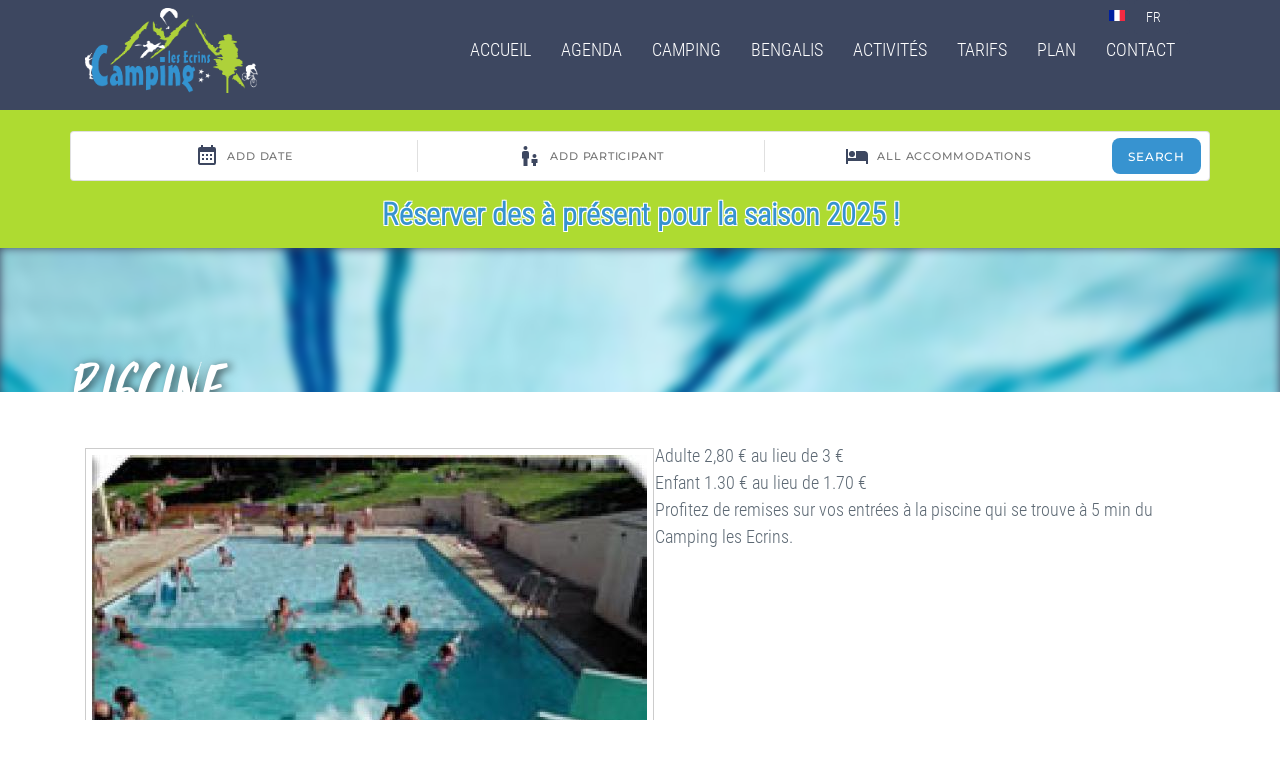

--- FILE ---
content_type: text/html; charset=UTF-8
request_url: http://campinglesecrins.com/fr/partenaires/piscine
body_size: 7502
content:
<!DOCTYPE html>
<html  lang="fr" dir="ltr" prefix="content: http://purl.org/rss/1.0/modules/content/  dc: http://purl.org/dc/terms/  foaf: http://xmlns.com/foaf/0.1/  og: http://ogp.me/ns#  rdfs: http://www.w3.org/2000/01/rdf-schema#  schema: http://schema.org/  sioc: http://rdfs.org/sioc/ns#  sioct: http://rdfs.org/sioc/types#  skos: http://www.w3.org/2004/02/skos/core#  xsd: http://www.w3.org/2001/XMLSchema# ">
  <head>
    <meta charset="utf-8" />
<script async src="https://www.googletagmanager.com/gtag/js?id=UA-113160570-1"></script>
<script>window.dataLayer = window.dataLayer || [];function gtag(){dataLayer.push(arguments)};gtag("js", new Date());gtag("config", "UA-113160570-1", {"groups":"default","anonymize_ip":true});</script>
<link rel="canonical" href="http://campinglesecrins.com/fr/partenaires/piscine" />
<link rel="shortlink" href="http://campinglesecrins.com/fr/node/443" />
<meta property="og:site_name" content="Camping les Ecrins" />
<meta property="og:url" content="http://campinglesecrins.com/fr/partenaires/piscine" />
<meta property="og:title" content="| Camping les Ecrins" />
<meta property="og:image" content="http://campinglesecrins.com/sites/default/files/styles/image_largeur_480px/public/image001.jpg?itok=4NmKfr64" />
<meta property="og:updated_time" content="2021-04-16T13:12:48+02:00" />
<meta property="article:published_time" content="2018-03-20T08:56:49+01:00" />
<meta property="article:modified_time" content="2021-04-16T13:12:48+02:00" />
<meta name="msvalidate.01" content="7DA594336239347790CAD7F9E2A0313F" />
<meta name="google-site-verification" content="t4HaNzbZt2MifePsRGxrhxS0DdU61Nvq-KcOY3Uy0xY" />
<meta name="twitter:card" content="summary" />
<meta name="twitter:title" content="| Camping les Ecrins" />
<meta name="twitter:url" content="http://campinglesecrins.com/fr/partenaires/piscine" />
<meta name="twitter:image" content="http://campinglesecrins.com/sites/default/files/styles/image_largeur_480px/public/image001.jpg?itok=4NmKfr64" />
<meta name="Generator" content="Drupal 8 (https://www.drupal.org)" />
<meta name="MobileOptimized" content="width" />
<meta name="HandheldFriendly" content="true" />
<meta name="viewport" content="width=device-width, initial-scale=1.0" />
<link rel="shortcut icon" href="/themes/contrib/camping_theme/favicon.ico" type="image/vnd.microsoft.icon" />
<link rel="alternate" hreflang="fr" href="http://campinglesecrins.com/fr/partenaires/piscine" />
<link rel="alternate" hreflang="en" href="http://campinglesecrins.com/en/partenaires/swimming-pool" />
<link rel="alternate" hreflang="de" href="http://campinglesecrins.com/de/partenaires/schwimmbad" />
<link rel="revision" href="http://campinglesecrins.com/fr/partenaires/piscine" />

    <title>| Camping les Ecrins</title>
    <link rel="stylesheet" media="all" href="/sites/default/files/css/css_lq3l80ipyyWyiYJEouiEMG0V8EjhkDuSAvhzl2A95jo.css" />
<link rel="stylesheet" media="all" href="https://cdn.jsdelivr.net/npm/bootstrap@3.4.1/dist/css/bootstrap.min.css" integrity="sha256-bZLfwXAP04zRMK2BjiO8iu9pf4FbLqX6zitd+tIvLhE=" crossorigin="anonymous" />
<link rel="stylesheet" media="all" href="https://cdn.jsdelivr.net/npm/@unicorn-fail/drupal-bootstrap-styles@0.0.2/dist/3.4.0/8.x-3.x/drupal-bootstrap.min.css" integrity="sha512-tGFFYdzcicBwsd5EPO92iUIytu9UkQR3tLMbORL9sfi/WswiHkA1O3ri9yHW+5dXk18Rd+pluMeDBrPKSwNCvw==" crossorigin="anonymous" />
<link rel="stylesheet" media="all" href="/sites/default/files/css/css_GvjuS7pgY9xbyHRPgsBwZhqvSD_W-b9RXqQ7ITnN20Y.css" />

    
<!--[if lte IE 8]>
<script src="/sites/default/files/js/js_VtafjXmRvoUgAzqzYTA3Wrjkx9wcWhjP0G4ZnnqRamA.js"></script>
<![endif]-->

  </head>
  <body class="role-anonymous path-node page-node-type-partenariat has-glyphicons">
    <a href="#main-content" class="visually-hidden focusable skip-link">
      Aller au contenu principal
    </a>
    
      <div class="dialog-off-canvas-main-canvas" data-off-canvas-main-canvas>
    					<div id="navigation">
			<header class="navbar container" id="navbar" role="banner">
									<div class="navbar-header">
						  <div class="region region-navigation">
          <a class="logo navbar-btn pull-left" href="/fr" title="Accueil" rel="home">
      <img src="/sites/default/files/logo-camping-les-ecrins.png" alt="Accueil" />
    </a>
      <nav role="navigation" aria-labelledby="block-menuprincipal-menu" id="block-menuprincipal">
            <h2 class="sr-only" id="block-menuprincipal-menu">Menu principal</h2>

      
      <ul class="menu menu--main nav navbar-nav">
                      <li class="first">
                                        <a href="/fr" data-drupal-link-system-path="&lt;front&gt;">Accueil</a>
              </li>
                      <li>
                                        <a href="/fr/agenda" data-drupal-link-system-path="agenda">Agenda</a>
              </li>
                      <li>
                                        <a href="/fr/camping/le-camping" data-drupal-link-system-path="node/383">Camping</a>
              </li>
                      <li>
                                        <a href="/fr/camping/les-bengalis" data-drupal-link-system-path="node/384">Bengalis</a>
              </li>
                      <li>
                                        <a href="/fr/camping/activites" data-drupal-link-system-path="node/385">Activités</a>
              </li>
                      <li>
                                        <a href="/fr/camping/tarifs-particulier" data-drupal-link-system-path="node/608">Tarifs</a>
              </li>
                      <li>
                                        <a href="/fr/camping/plan-dacces" data-drupal-link-system-path="node/387">Plan</a>
              </li>
                      <li class="last">
                                        <a href="/fr/contact" data-drupal-link-system-path="contact">Contact</a>
              </li>
        </ul>
  

  </nav>
<section id="block-languagedropdownswitchercontenu" class="block block-lang-dropdown block-language-dropdown-blocklanguage-content clearfix">
  
    

      <form class="lang-dropdown-form lang_dropdown_form clearfix language_content" id="lang_dropdown_form_lang-dropdown-form" data-drupal-selector="lang-dropdown-form" action="/fr/partenaires/piscine" method="post" accept-charset="UTF-8">
      <img class="language-icon img-responsive" src="/modules/contrib/languageicons/flags/fr.png" width="16" height="12" alt="French" title="French" typeof="foaf:Image" />
 
<div class="form-item js-form-item form-type-select js-form-type-select form-item-lang-dropdown-select js-form-item-lang-dropdown-select form-no-label form-group">
      <label for="edit-lang-dropdown-select" class="control-label sr-only">Select your language</label>
  
  
  <div class="select-wrapper"><select style="width:165px" class="lang-dropdown-select-element form-select form-control" data-lang-dropdown-id="lang-dropdown-form" data-drupal-selector="edit-lang-dropdown-select" id="edit-lang-dropdown-select" name="lang_dropdown_select"><option
            value="fr" selected="selected">fr</option><option
            value="en">en</option><option
            value="de">de</option></select></div>

  
  
  </div>
<input data-drupal-selector="edit-fr" type="hidden" name="fr" value="/fr/partenaires/piscine" /><input data-drupal-selector="edit-en" type="hidden" name="en" value="/en/partenaires/swimming-pool" /><input data-drupal-selector="edit-de" type="hidden" name="de" value="/de/partenaires/schwimmbad" /><noscript><div><button data-drupal-selector="edit-submit" class="button js-form-submit form-submit btn-default btn" type="submit" id="edit-submit" name="op" value="Allez">Allez</button></div></noscript><input autocomplete="off" data-drupal-selector="form-bbeuxtlf6-6y44yfylapjubzlo12e7yc0sm6evapqrc" type="hidden" name="form_build_id" value="form-BBEuXtlf6-6Y44yFylAPJuBZlO12e7yC0Sm6evaPQRc" /><input data-drupal-selector="edit-lang-dropdown-form" type="hidden" name="form_id" value="lang_dropdown_form" />
</form>

  </section>


  </div>

																			<button type="button" class="navbar-toggle" data-toggle="collapse" data-target="#navbar-collapse">
								<span class="sr-only">Toggle navigation</span>
								<span class="icon-bar"></span>
								<span class="icon-bar"></span>
								<span class="icon-bar"></span>
							</button>
											</div>

																<div id="navbar-collapse" class="navbar-collapse collapse">
							  <div class="region region-navigation-collapsible">
    <nav role="navigation" aria-labelledby="block-mainnavigation-menu" id="block-mainnavigation">
            <h2 class="sr-only" id="block-mainnavigation-menu">Main navigation</h2>

      
      <ul class="menu menu--main nav navbar-nav">
                      <li class="first">
                                        <a href="/fr" data-drupal-link-system-path="&lt;front&gt;">Accueil</a>
              </li>
                      <li>
                                        <a href="/fr/agenda" data-drupal-link-system-path="agenda">Agenda</a>
              </li>
                      <li>
                                        <a href="/fr/camping/le-camping" data-drupal-link-system-path="node/383">Camping</a>
              </li>
                      <li>
                                        <a href="/fr/camping/les-bengalis" data-drupal-link-system-path="node/384">Bengalis</a>
              </li>
                      <li>
                                        <a href="/fr/camping/activites" data-drupal-link-system-path="node/385">Activités</a>
              </li>
                      <li>
                                        <a href="/fr/camping/tarifs-particulier" data-drupal-link-system-path="node/608">Tarifs</a>
              </li>
                      <li>
                                        <a href="/fr/camping/plan-dacces" data-drupal-link-system-path="node/387">Plan</a>
              </li>
                      <li class="last">
                                        <a href="/fr/contact" data-drupal-link-system-path="contact">Contact</a>
              </li>
        </ul>
  

  </nav>

  </div>

						</div>
													</header>
		</div>
	



		

	<div id="resa-thelis">
		<div class="background">
			<div class="container">
				<div class="row row-no-gutters">
					<div class="col-sm-12">
						
						<!-- <div class='searchengine'>
						              <div class='btn btn-warning btn-large btn-tiroir-resa visible-xs-block'>Réserver mon séjour</div>
						              <form target='_blank' action='https://thelisresa.webcamp.fr/list.php' method='get' class='hidden-xs'>
						                <input type='hidden' name='camping' value='ecrins05'>
						                <input type='hidden' name='lang' value="fr">

						                  <div class='calendar-begin'>
						                    <input type='text' id='begin' name='begin' value="28/01/2026">
						                  </div>
						                  <div class='calendar-end'>
						                    <input type='text' id='end' name='end' value="04/02/2026">
						                  </div>
						                  <div class='calendar-select'>
						                    <select name='type' id='type'>
						                      <option value='1'>Emplacement</option>
						                      <option value='2'>Bengalis</option>
						                    </select>
						                  </div>
						                  <div class='calendar-select'>
						                    <select name='nb_pers' id='nb_pers'>
						                      <option value='1'>1 Personne</option>
						                      <option value='2'>2 Personnes</option>
						                      <option value='3'>3 Personnes</option>
						                      <option value='4'>4 Personnes</option>
						                      <option value='5'>5 Personnes</option>
						                      <option value='6'>6 Personnes</option>
						                      <option value='7'>7 Personnes</option>
						                      <option value='8'>8 Personnes</option>
						                      <option value='9'>9 Personnes</option>
						                      <option value='10'>10 Personnes et +</option>
						                    </select>
						                  </div>
						                  <div class='calendar-submit'>
						                    <input id='resathelis' class='btn btn-warning btn-large' type='submit' value='Réserver'>
						                  </div>
						                </form>
						            </div> -->


					</div>

					<div class="col-sm-12">
						<ctv-searchbar></ctv-searchbar>
					</div>

				</div>
			</div>
		</div>
		<div class="row row-no-gutters">
			<div class="col-sm-12">
				  <div class="region region-resa-thelis">
    <section class="views-element-container block block-views block-views-blockalerte-block-1 clearfix" id="block-views-block-alerte-block-1">
  
    

      <div class="form-group"><div class="view view-alerte view-id-alerte view-display-id-block_1 js-view-dom-id-9af5256e0bd915555b1c50fb0086bb0e18f32e68b2755b5d80586ab317309206">
  
    
      
      <div class="view-content">
          <div class="views-row"><div class="views-field views-field-field-message"><div class="field-content">Réserver des à présent pour la saison 2025 !</div></div></div>

    </div>
  
          </div>
</div>

  </section>


  </div>

			</div>
		</div>
	</div>

	<div id="header-top" class="fluid-container">
		<div class="row row-no-gutters">
			<div class="col-lg-12">
				  <div class="region region-header-top">
    <section class="views-element-container block block-views block-views-blockheader-block-1 clearfix" id="block-views-block-header-block-1">
  
    

      <div class="form-group"><div class="view view-header view-id-header view-display-id-block_1 js-view-dom-id-075205043a73e8a0f1148b4e1f953fc68c903f4f927dbcf6da084c685b148437">
  
    
      
      <div class="view-content">
          <div class="header-page views-row"><div class="views-field views-field-field-image"><div class="field-content">  <img src="/sites/default/files/styles/image_largeur_1400px/public/image001.jpg?itok=_jjvUF1Z" width="1400" height="1050" alt="piscine à 500m du camping les ecrins" typeof="foaf:Image" class="img-responsive" />


</div></div><div class="container"><h1>Piscine</h1></div></div>

    </div>
  
          </div>
</div>

  </section>


  </div>

			</div>
		</div>
	</div>

	<div role="main" class="page main-container container js-quickedit-main-content">
		<div
			class="row">

						
						
									<section class="col-sm-12">

																			<div class="highlighted">  <div class="region region-highlighted">
    <div data-drupal-messages-fallback class="hidden"></div>

  </div>
</div>
									
																			
									
													<a id="main-content"></a>
					  <div class="region region-content">
      <article data-history-node-id="443" role="article" about="/fr/partenaires/piscine" class="partenariat full clearfix col-sm-12">

  
    

  
  <div class="content">
    
<div  class="row">
      
<div  class="col-sm-6">
      
      <div class="img-responsive field field--name-field-image field--type-image field--label-hidden field--items">
              <div class="field--item"><div class="imagefield_slideshow-wrapper">
    <div class="cycle-slideshow"
         data-cycle-pause-on-hover='true'
         data-cycle-fx="scrollHorz"
         data-cycle-speed="500"
         data-cycle-timeout="3000"
         data-cycle-prev="#imagefield_slideshow-prev-1115440262"
         data-cycle-next="#imagefield_slideshow-next-950880250"
         data-cycle-loader="wait">
                    <div class="cycle-pager"></div>
                            <img src="http://campinglesecrins.com/sites/default/files/styles/image_largeur_555px/public/image001.jpg?itok=IBQAbdmC" />
                    <img src="http://campinglesecrins.com/sites/default/files/styles/image_largeur_555px/public/Piscine-LArgenti%C3%A8re-1_0.jpg?itok=aeE_Iume" />
                    <img src="http://campinglesecrins.com/sites/default/files/styles/image_largeur_555px/public/hqdefault_0.jpg?itok=AY3F-2bV" />
                    <img src="http://campinglesecrins.com/sites/default/files/styles/image_largeur_555px/public/piscine_1_0.jpg?itok=zXtD_hKe" />
            </div>
    </div>
</div>
          </div>
  
  </div>

<div  class="col-sm-6">
      
      <div class="field field--name-field-promo field--type-string field--label-hidden field--items">
              <div class="field--item">Adulte 2,80 € au lieu de 3 €</div>
              <div class="field--item">Enfant 1.30 € au lieu de 1.70 €</div>
          </div>
  
            <div class="field field--name-field-description field--type-text-long field--label-hidden field--item"><p>Profitez de remises sur vos entrées à la piscine qui se trouve à 5 min du Camping les Ecrins.</p>
</div>
      
  </div>

  </div>
<section>
  
  

  
</section>

  </div>

</article>


  </div>


					
							</section>

								</div>
	</div>

	<div id="badges">
		<div class="container">
			<div class="row">
				<div class="col-lg-12">
					  <div class="region region-badges">
    <section class="views-element-container block block-views block-views-blockbadge-block-2 clearfix" id="block-views-block-badge-block-2">
  
    

      <div class="form-group"><div class="view view-badge view-id-badge view-display-id-block_2 js-view-dom-id-68d6350b267d079846f6642e794220e79b06fa8bbb2681b123014264f9f23959">
  
    
      
      <div class="view-content">
      <div>
  
  <ul class="badge-list-footer">

          <li class="col-sm-6 col-md-3 wow animate fadeInUp"><div class="views-field views-field-field-image"><div class="field-content">  <img src="/sites/default/files/styles/thumbnail/public/badge-PdE.png?itok=zD7pvd3K" width="100" height="100" alt="" typeof="foaf:Image" class="img-responsive" />


</div></div><div class="views-field views-field-title"><span class="field-content">REDUC CAMPEURS</span></div><div class="views-field views-field-field-site-web"><div class="field-content"><a href="/fr/partenaires">Voir tous nos partenaires</a></div></div></li>
          <li class="col-sm-6 col-md-3 wow animate fadeInUp"><div class="views-field views-field-field-image"><div class="field-content">  <img src="/sites/default/files/styles/thumbnail/public/badge-tripadvisor-2018.png?itok=UAUlMqI5" width="100" height="100" alt="" typeof="foaf:Image" class="img-responsive" />


</div></div><div class="views-field views-field-title"><span class="field-content">EXCELLENCE TRIPADVISOR</span></div><div class="views-field views-field-field-site-web"><div class="field-content"></div></div></li>
          <li class="col-sm-6 col-md-3 wow animate fadeInUp"><div class="views-field views-field-field-image"><div class="field-content">  <img src="/sites/default/files/styles/thumbnail/public/badge-selection-michelin-2018.png?itok=OnM6IBDt" width="100" height="100" alt="" typeof="foaf:Image" class="img-responsive" />


</div></div><div class="views-field views-field-title"><span class="field-content">Sélection MICHELIN</span></div><div class="views-field views-field-field-site-web"><div class="field-content"></div></div></li>
          <li class="col-sm-6 col-md-3 wow animate fadeInUp"><div class="views-field views-field-field-image"><div class="field-content">  <img src="/sites/default/files/styles/thumbnail/public/Thema_Nature_HautesAlpes.png?itok=g9FikM3X" width="100" height="69" alt="" typeof="foaf:Image" class="img-responsive" />


</div></div><div class="views-field views-field-title"><span class="field-content">Camping Direct</span></div><div class="views-field views-field-field-site-web"><div class="field-content"><a href="https://www.campingdirect.com/fr/reservation-emplacement-mobil-home/hautes-alpes/camping-l-argentiere-la-bessee/camping-les-ecrins">Camping Hautes Alpes</a></div></div></li>
    
  </ul>

</div>

    </div>
  
          </div>
</div>

  </section>


  </div>

				</div>
			</div>
		</div>
	</div>


<footer class="footer" role="contentinfo">
	<div id="footer-primary">
		<div class="container">
			<div class="row">
				<div class="col-xs-12 col-sm-7">
					
				</div>
				<div class="col-xs-12 col-sm-5">
					
				</div>
			</div>
		</div>
	</div>
	<div id="footer-secondary">
		<div class="container">
			<div class="row">
				<div class="col-sm-2 col-md-2 col-lg-4 hidden-xs "></div>
				<div class="col-xs-3 col-sm-2 col-md-2 col-lg-1 ">
					<img class="img-responsive" src="https://campinglesecrins.com/sites/default/files/logo-vacaf.png">
				</div>
				<div class="col-xs-3 col-sm-2 col-md-2 col-lg-1 ">
					<img class="img-responsive" src="https://campinglesecrins.com/sites/default/files/logo-ancv.png">
				</div>
				<div class="col-xs-3 col-sm-2 col-md-2 col-lg-1 ">
					<img class="img-responsive" src="https://campinglesecrins.com/sites/default/files/logo-handicape.png">
				</div>
				<div class="col-xs-3 col-sm-2 col-md-2 col-lg-1 ">
					<img class="img-responsive" src="https://campinglesecrins.com/sites/default/files/logo-wifi.png">
				</div>
				<div class="col-sm-2 col-md-2 col-lg-4 hidden-xs "></div>
			</div>
			<div class="row  footer-legal ">
				<div class="col-sm-6 ">
					<img class="img-responsive" src="https://campinglesecrins.com/sites/default/files/logo-camping-les-ecrins_0.png">
				</div>
				<div class="col-sm-6 footer-adresse ">
					<p>
						<span>
							<strong>Avenue Pierre Sainte</strong><br>
							<strong>05120 L'Argentière la Bessée</strong>
						</span><br>
						Port : 06 20 97 09 73<br>
						E-mail : contact@camping-les-ecrins.com
					</p>
				</div>
			</div>
			<div class="row  footer-legal footer-mentions-legale">
				<div class="col-sm-12">
					<p>
						2018 © Camping les Ecrins -
						<a href="/node/388">Mentions légales</a>
						-
						<a href="/user">Connexion</a>
						-&nbsp; Tous&nbsp;droits réservés.
					</p>
				</div>
			</div>
					</div>
	</div>
</footer>

<script>
	window.ctoutvert = {
id: 12026,
lang: 'auto',
url: 'https://bookingpremium.secureholiday.net/widgets/'
};

(function (w, d, s, ctv, r, js, fjs) {
r = new XMLHttpRequest();
r.open('GET', w[ctv].url + 'js/src.json');
r.responseType = 'json';
r.json = true;
r.send();
r.onload = function () {
w[ctv].src = r.responseType == 'json' ? r.response : JSON.parse(r.response);
js.src = w[ctv].src[0];
fjs.parentNode.insertBefore(js, fjs);
}
js = d.createElement(s),
fjs = d.getElementsByTagName(s)[0];
js.id = 'ctvwidget';
js.async = 1;
}(window, document, 'script', 'ctoutvert'));
</script>

  </div>

    
    <script type="application/json" data-drupal-selector="drupal-settings-json">{"path":{"baseUrl":"\/","scriptPath":null,"pathPrefix":"fr\/","currentPath":"node\/443","currentPathIsAdmin":false,"isFront":false,"currentLanguage":"fr"},"pluralDelimiter":"\u0003","suppressDeprecationErrors":true,"google_analytics":{"account":"UA-113160570-1","trackOutbound":true,"trackMailto":true,"trackDownload":true,"trackDownloadExtensions":"7z|aac|arc|arj|asf|asx|avi|bin|csv|doc(x|m)?|dot(x|m)?|exe|flv|gif|gz|gzip|hqx|jar|jpe?g|js|mp(2|3|4|e?g)|mov(ie)?|msi|msp|pdf|phps|png|ppt(x|m)?|pot(x|m)?|pps(x|m)?|ppam|sld(x|m)?|thmx|qtm?|ra(m|r)?|sea|sit|tar|tgz|torrent|txt|wav|wma|wmv|wpd|xls(x|m|b)?|xlt(x|m)|xlam|xml|z|zip"},"bootstrap":{"forms_has_error_value_toggle":1},"field_group":{"html_element":{"mode":"default","context":"view","settings":{"id":"","classes":"col-sm-6","element":"div","show_label":false,"label_element":"h3","label_element_classes":"","attributes":"","effect":"none","speed":"fast"}}},"lang_dropdown":{"lang-dropdown-form":{"key":"lang-dropdown-form","languageicons":{"fr":"http:\/\/campinglesecrins.com\/modules\/contrib\/languageicons\/flags\/fr.png","en":"http:\/\/campinglesecrins.com\/modules\/contrib\/languageicons\/flags\/en.png","de":"http:\/\/campinglesecrins.com\/modules\/contrib\/languageicons\/flags\/de.png"}}},"ajaxTrustedUrl":{"form_action_p_pvdeGsVG5zNF_XLGPTvYSKCf43t8qZYSwcfZl2uzM":true},"user":{"uid":0,"permissionsHash":"038faec36c55a9ec78edc7194e9230f07e0af5ce7146f367c40f33469ac76ab0"}}</script>
<script src="/sites/default/files/js/js_D8p2ncDGOokququdtxpExRQOROmw_klhJWBNhmL-SjM.js"></script>
<script src="https://cdn.jsdelivr.net/npm/bootstrap@3.4.1/dist/js/bootstrap.min.js" integrity="sha256-nuL8/2cJ5NDSSwnKD8VqreErSWHtnEP9E7AySL+1ev4=" crossorigin="anonymous"></script>
<script src="/sites/default/files/js/js_Ep2CmGs8oBiQLqjWfn6h3mFA6H0EcgvzmcEKtAVnpos.js"></script>

  </body>
</html>
